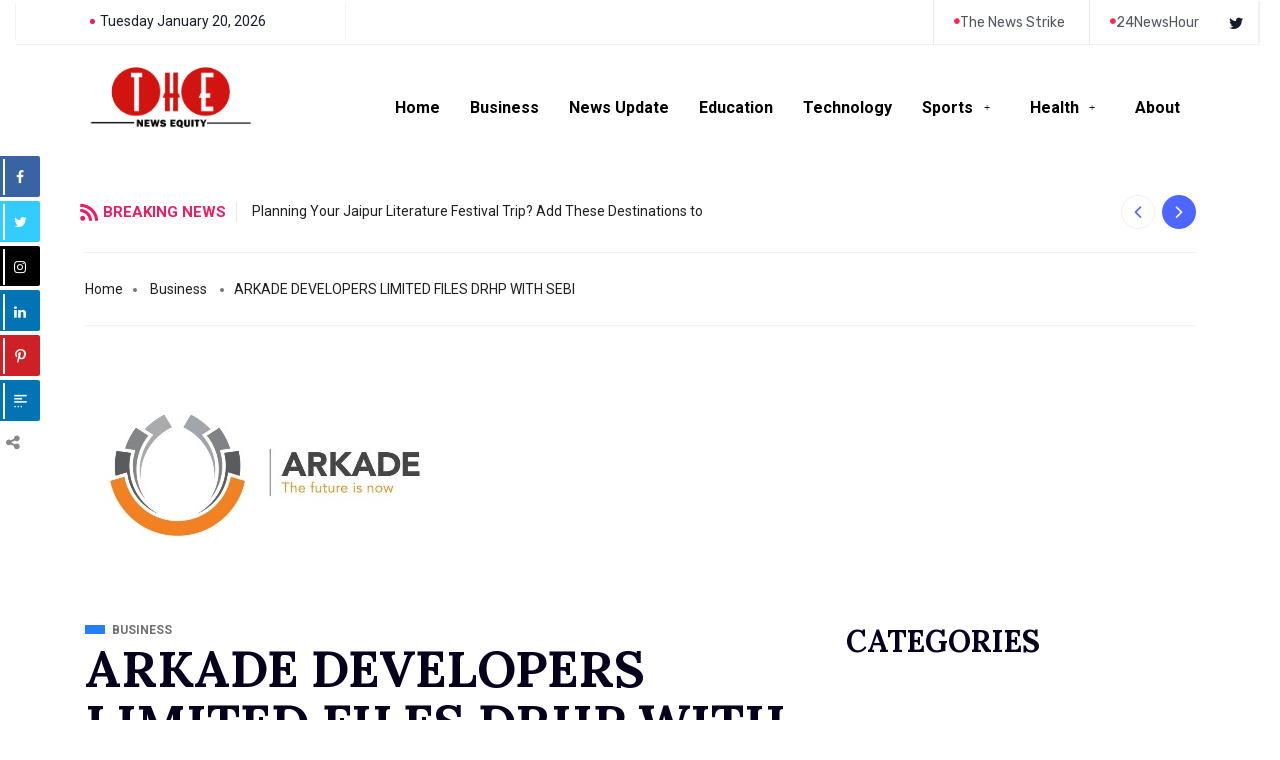

--- FILE ---
content_type: text/html; charset=utf-8
request_url: https://www.google.com/recaptcha/api2/aframe
body_size: 266
content:
<!DOCTYPE HTML><html><head><meta http-equiv="content-type" content="text/html; charset=UTF-8"></head><body><script nonce="SoLyounu_aGZywO1BqqDpw">/** Anti-fraud and anti-abuse applications only. See google.com/recaptcha */ try{var clients={'sodar':'https://pagead2.googlesyndication.com/pagead/sodar?'};window.addEventListener("message",function(a){try{if(a.source===window.parent){var b=JSON.parse(a.data);var c=clients[b['id']];if(c){var d=document.createElement('img');d.src=c+b['params']+'&rc='+(localStorage.getItem("rc::a")?sessionStorage.getItem("rc::b"):"");window.document.body.appendChild(d);sessionStorage.setItem("rc::e",parseInt(sessionStorage.getItem("rc::e")||0)+1);localStorage.setItem("rc::h",'1768948925205');}}}catch(b){}});window.parent.postMessage("_grecaptcha_ready", "*");}catch(b){}</script></body></html>